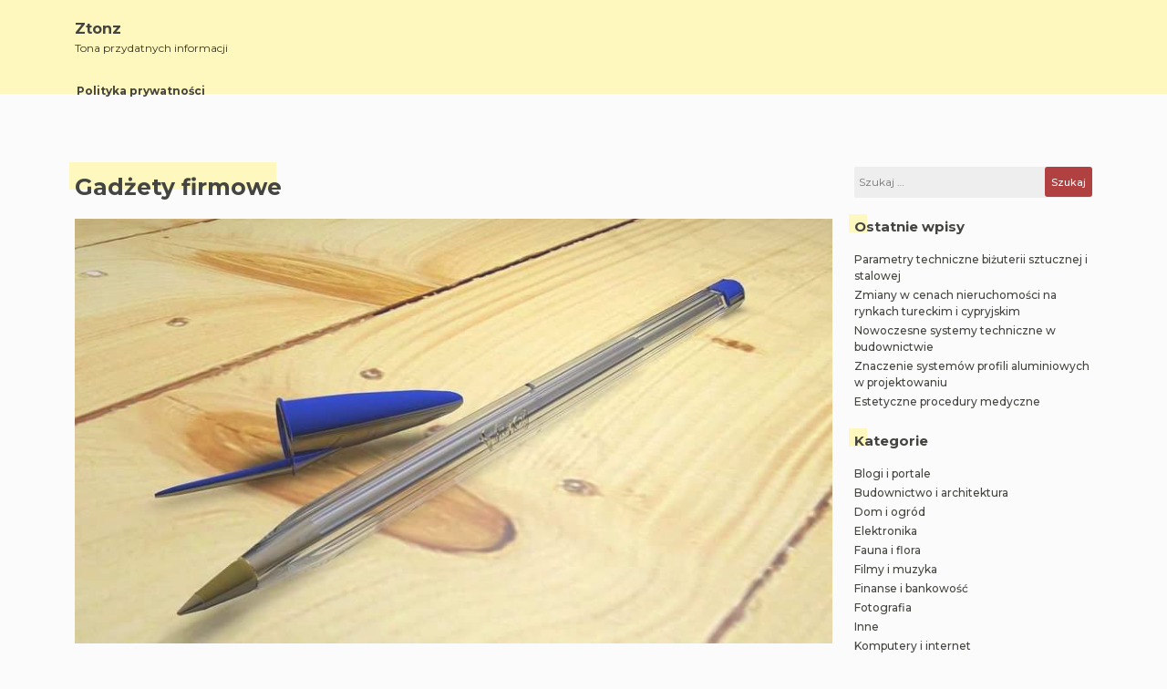

--- FILE ---
content_type: text/html; charset=UTF-8
request_url: https://ztonz.pl/marketing-i-reklama/gadzety-firmowe/
body_size: 9962
content:
<!doctype html>
<html lang="pl-PL">

<head>
    <meta charset="UTF-8">
    <meta name="viewport" content="width=device-width, initial-scale=1">
    <link rel="profile" href="https://gmpg.org/xfn/11">

    <title>Gadżety firmowe &#8211; Ztonz</title>
<meta name='robots' content='max-image-preview:large' />
	<style>img:is([sizes="auto" i], [sizes^="auto," i]) { contain-intrinsic-size: 3000px 1500px }</style>
	<link rel="alternate" type="application/rss+xml" title="Ztonz &raquo; Kanał z wpisami" href="https://ztonz.pl/feed/" />
<script>
window._wpemojiSettings = {"baseUrl":"https:\/\/s.w.org\/images\/core\/emoji\/16.0.1\/72x72\/","ext":".png","svgUrl":"https:\/\/s.w.org\/images\/core\/emoji\/16.0.1\/svg\/","svgExt":".svg","source":{"concatemoji":"https:\/\/ztonz.pl\/wp-includes\/js\/wp-emoji-release.min.js?ver=6.8.3"}};
/*! This file is auto-generated */
!function(s,n){var o,i,e;function c(e){try{var t={supportTests:e,timestamp:(new Date).valueOf()};sessionStorage.setItem(o,JSON.stringify(t))}catch(e){}}function p(e,t,n){e.clearRect(0,0,e.canvas.width,e.canvas.height),e.fillText(t,0,0);var t=new Uint32Array(e.getImageData(0,0,e.canvas.width,e.canvas.height).data),a=(e.clearRect(0,0,e.canvas.width,e.canvas.height),e.fillText(n,0,0),new Uint32Array(e.getImageData(0,0,e.canvas.width,e.canvas.height).data));return t.every(function(e,t){return e===a[t]})}function u(e,t){e.clearRect(0,0,e.canvas.width,e.canvas.height),e.fillText(t,0,0);for(var n=e.getImageData(16,16,1,1),a=0;a<n.data.length;a++)if(0!==n.data[a])return!1;return!0}function f(e,t,n,a){switch(t){case"flag":return n(e,"\ud83c\udff3\ufe0f\u200d\u26a7\ufe0f","\ud83c\udff3\ufe0f\u200b\u26a7\ufe0f")?!1:!n(e,"\ud83c\udde8\ud83c\uddf6","\ud83c\udde8\u200b\ud83c\uddf6")&&!n(e,"\ud83c\udff4\udb40\udc67\udb40\udc62\udb40\udc65\udb40\udc6e\udb40\udc67\udb40\udc7f","\ud83c\udff4\u200b\udb40\udc67\u200b\udb40\udc62\u200b\udb40\udc65\u200b\udb40\udc6e\u200b\udb40\udc67\u200b\udb40\udc7f");case"emoji":return!a(e,"\ud83e\udedf")}return!1}function g(e,t,n,a){var r="undefined"!=typeof WorkerGlobalScope&&self instanceof WorkerGlobalScope?new OffscreenCanvas(300,150):s.createElement("canvas"),o=r.getContext("2d",{willReadFrequently:!0}),i=(o.textBaseline="top",o.font="600 32px Arial",{});return e.forEach(function(e){i[e]=t(o,e,n,a)}),i}function t(e){var t=s.createElement("script");t.src=e,t.defer=!0,s.head.appendChild(t)}"undefined"!=typeof Promise&&(o="wpEmojiSettingsSupports",i=["flag","emoji"],n.supports={everything:!0,everythingExceptFlag:!0},e=new Promise(function(e){s.addEventListener("DOMContentLoaded",e,{once:!0})}),new Promise(function(t){var n=function(){try{var e=JSON.parse(sessionStorage.getItem(o));if("object"==typeof e&&"number"==typeof e.timestamp&&(new Date).valueOf()<e.timestamp+604800&&"object"==typeof e.supportTests)return e.supportTests}catch(e){}return null}();if(!n){if("undefined"!=typeof Worker&&"undefined"!=typeof OffscreenCanvas&&"undefined"!=typeof URL&&URL.createObjectURL&&"undefined"!=typeof Blob)try{var e="postMessage("+g.toString()+"("+[JSON.stringify(i),f.toString(),p.toString(),u.toString()].join(",")+"));",a=new Blob([e],{type:"text/javascript"}),r=new Worker(URL.createObjectURL(a),{name:"wpTestEmojiSupports"});return void(r.onmessage=function(e){c(n=e.data),r.terminate(),t(n)})}catch(e){}c(n=g(i,f,p,u))}t(n)}).then(function(e){for(var t in e)n.supports[t]=e[t],n.supports.everything=n.supports.everything&&n.supports[t],"flag"!==t&&(n.supports.everythingExceptFlag=n.supports.everythingExceptFlag&&n.supports[t]);n.supports.everythingExceptFlag=n.supports.everythingExceptFlag&&!n.supports.flag,n.DOMReady=!1,n.readyCallback=function(){n.DOMReady=!0}}).then(function(){return e}).then(function(){var e;n.supports.everything||(n.readyCallback(),(e=n.source||{}).concatemoji?t(e.concatemoji):e.wpemoji&&e.twemoji&&(t(e.twemoji),t(e.wpemoji)))}))}((window,document),window._wpemojiSettings);
</script>
<style id='wp-emoji-styles-inline-css'>

	img.wp-smiley, img.emoji {
		display: inline !important;
		border: none !important;
		box-shadow: none !important;
		height: 1em !important;
		width: 1em !important;
		margin: 0 0.07em !important;
		vertical-align: -0.1em !important;
		background: none !important;
		padding: 0 !important;
	}
</style>
<link rel='stylesheet' id='wp-block-library-css' href='https://ztonz.pl/wp-includes/css/dist/block-library/style.min.css?ver=6.8.3' media='all' />
<style id='classic-theme-styles-inline-css'>
/*! This file is auto-generated */
.wp-block-button__link{color:#fff;background-color:#32373c;border-radius:9999px;box-shadow:none;text-decoration:none;padding:calc(.667em + 2px) calc(1.333em + 2px);font-size:1.125em}.wp-block-file__button{background:#32373c;color:#fff;text-decoration:none}
</style>
<style id='global-styles-inline-css'>
:root{--wp--preset--aspect-ratio--square: 1;--wp--preset--aspect-ratio--4-3: 4/3;--wp--preset--aspect-ratio--3-4: 3/4;--wp--preset--aspect-ratio--3-2: 3/2;--wp--preset--aspect-ratio--2-3: 2/3;--wp--preset--aspect-ratio--16-9: 16/9;--wp--preset--aspect-ratio--9-16: 9/16;--wp--preset--color--black: #000000;--wp--preset--color--cyan-bluish-gray: #abb8c3;--wp--preset--color--white: #ffffff;--wp--preset--color--pale-pink: #f78da7;--wp--preset--color--vivid-red: #cf2e2e;--wp--preset--color--luminous-vivid-orange: #ff6900;--wp--preset--color--luminous-vivid-amber: #fcb900;--wp--preset--color--light-green-cyan: #7bdcb5;--wp--preset--color--vivid-green-cyan: #00d084;--wp--preset--color--pale-cyan-blue: #8ed1fc;--wp--preset--color--vivid-cyan-blue: #0693e3;--wp--preset--color--vivid-purple: #9b51e0;--wp--preset--gradient--vivid-cyan-blue-to-vivid-purple: linear-gradient(135deg,rgba(6,147,227,1) 0%,rgb(155,81,224) 100%);--wp--preset--gradient--light-green-cyan-to-vivid-green-cyan: linear-gradient(135deg,rgb(122,220,180) 0%,rgb(0,208,130) 100%);--wp--preset--gradient--luminous-vivid-amber-to-luminous-vivid-orange: linear-gradient(135deg,rgba(252,185,0,1) 0%,rgba(255,105,0,1) 100%);--wp--preset--gradient--luminous-vivid-orange-to-vivid-red: linear-gradient(135deg,rgba(255,105,0,1) 0%,rgb(207,46,46) 100%);--wp--preset--gradient--very-light-gray-to-cyan-bluish-gray: linear-gradient(135deg,rgb(238,238,238) 0%,rgb(169,184,195) 100%);--wp--preset--gradient--cool-to-warm-spectrum: linear-gradient(135deg,rgb(74,234,220) 0%,rgb(151,120,209) 20%,rgb(207,42,186) 40%,rgb(238,44,130) 60%,rgb(251,105,98) 80%,rgb(254,248,76) 100%);--wp--preset--gradient--blush-light-purple: linear-gradient(135deg,rgb(255,206,236) 0%,rgb(152,150,240) 100%);--wp--preset--gradient--blush-bordeaux: linear-gradient(135deg,rgb(254,205,165) 0%,rgb(254,45,45) 50%,rgb(107,0,62) 100%);--wp--preset--gradient--luminous-dusk: linear-gradient(135deg,rgb(255,203,112) 0%,rgb(199,81,192) 50%,rgb(65,88,208) 100%);--wp--preset--gradient--pale-ocean: linear-gradient(135deg,rgb(255,245,203) 0%,rgb(182,227,212) 50%,rgb(51,167,181) 100%);--wp--preset--gradient--electric-grass: linear-gradient(135deg,rgb(202,248,128) 0%,rgb(113,206,126) 100%);--wp--preset--gradient--midnight: linear-gradient(135deg,rgb(2,3,129) 0%,rgb(40,116,252) 100%);--wp--preset--font-size--small: 13px;--wp--preset--font-size--medium: 20px;--wp--preset--font-size--large: 36px;--wp--preset--font-size--x-large: 42px;--wp--preset--spacing--20: 0.44rem;--wp--preset--spacing--30: 0.67rem;--wp--preset--spacing--40: 1rem;--wp--preset--spacing--50: 1.5rem;--wp--preset--spacing--60: 2.25rem;--wp--preset--spacing--70: 3.38rem;--wp--preset--spacing--80: 5.06rem;--wp--preset--shadow--natural: 6px 6px 9px rgba(0, 0, 0, 0.2);--wp--preset--shadow--deep: 12px 12px 50px rgba(0, 0, 0, 0.4);--wp--preset--shadow--sharp: 6px 6px 0px rgba(0, 0, 0, 0.2);--wp--preset--shadow--outlined: 6px 6px 0px -3px rgba(255, 255, 255, 1), 6px 6px rgba(0, 0, 0, 1);--wp--preset--shadow--crisp: 6px 6px 0px rgba(0, 0, 0, 1);}:where(.is-layout-flex){gap: 0.5em;}:where(.is-layout-grid){gap: 0.5em;}body .is-layout-flex{display: flex;}.is-layout-flex{flex-wrap: wrap;align-items: center;}.is-layout-flex > :is(*, div){margin: 0;}body .is-layout-grid{display: grid;}.is-layout-grid > :is(*, div){margin: 0;}:where(.wp-block-columns.is-layout-flex){gap: 2em;}:where(.wp-block-columns.is-layout-grid){gap: 2em;}:where(.wp-block-post-template.is-layout-flex){gap: 1.25em;}:where(.wp-block-post-template.is-layout-grid){gap: 1.25em;}.has-black-color{color: var(--wp--preset--color--black) !important;}.has-cyan-bluish-gray-color{color: var(--wp--preset--color--cyan-bluish-gray) !important;}.has-white-color{color: var(--wp--preset--color--white) !important;}.has-pale-pink-color{color: var(--wp--preset--color--pale-pink) !important;}.has-vivid-red-color{color: var(--wp--preset--color--vivid-red) !important;}.has-luminous-vivid-orange-color{color: var(--wp--preset--color--luminous-vivid-orange) !important;}.has-luminous-vivid-amber-color{color: var(--wp--preset--color--luminous-vivid-amber) !important;}.has-light-green-cyan-color{color: var(--wp--preset--color--light-green-cyan) !important;}.has-vivid-green-cyan-color{color: var(--wp--preset--color--vivid-green-cyan) !important;}.has-pale-cyan-blue-color{color: var(--wp--preset--color--pale-cyan-blue) !important;}.has-vivid-cyan-blue-color{color: var(--wp--preset--color--vivid-cyan-blue) !important;}.has-vivid-purple-color{color: var(--wp--preset--color--vivid-purple) !important;}.has-black-background-color{background-color: var(--wp--preset--color--black) !important;}.has-cyan-bluish-gray-background-color{background-color: var(--wp--preset--color--cyan-bluish-gray) !important;}.has-white-background-color{background-color: var(--wp--preset--color--white) !important;}.has-pale-pink-background-color{background-color: var(--wp--preset--color--pale-pink) !important;}.has-vivid-red-background-color{background-color: var(--wp--preset--color--vivid-red) !important;}.has-luminous-vivid-orange-background-color{background-color: var(--wp--preset--color--luminous-vivid-orange) !important;}.has-luminous-vivid-amber-background-color{background-color: var(--wp--preset--color--luminous-vivid-amber) !important;}.has-light-green-cyan-background-color{background-color: var(--wp--preset--color--light-green-cyan) !important;}.has-vivid-green-cyan-background-color{background-color: var(--wp--preset--color--vivid-green-cyan) !important;}.has-pale-cyan-blue-background-color{background-color: var(--wp--preset--color--pale-cyan-blue) !important;}.has-vivid-cyan-blue-background-color{background-color: var(--wp--preset--color--vivid-cyan-blue) !important;}.has-vivid-purple-background-color{background-color: var(--wp--preset--color--vivid-purple) !important;}.has-black-border-color{border-color: var(--wp--preset--color--black) !important;}.has-cyan-bluish-gray-border-color{border-color: var(--wp--preset--color--cyan-bluish-gray) !important;}.has-white-border-color{border-color: var(--wp--preset--color--white) !important;}.has-pale-pink-border-color{border-color: var(--wp--preset--color--pale-pink) !important;}.has-vivid-red-border-color{border-color: var(--wp--preset--color--vivid-red) !important;}.has-luminous-vivid-orange-border-color{border-color: var(--wp--preset--color--luminous-vivid-orange) !important;}.has-luminous-vivid-amber-border-color{border-color: var(--wp--preset--color--luminous-vivid-amber) !important;}.has-light-green-cyan-border-color{border-color: var(--wp--preset--color--light-green-cyan) !important;}.has-vivid-green-cyan-border-color{border-color: var(--wp--preset--color--vivid-green-cyan) !important;}.has-pale-cyan-blue-border-color{border-color: var(--wp--preset--color--pale-cyan-blue) !important;}.has-vivid-cyan-blue-border-color{border-color: var(--wp--preset--color--vivid-cyan-blue) !important;}.has-vivid-purple-border-color{border-color: var(--wp--preset--color--vivid-purple) !important;}.has-vivid-cyan-blue-to-vivid-purple-gradient-background{background: var(--wp--preset--gradient--vivid-cyan-blue-to-vivid-purple) !important;}.has-light-green-cyan-to-vivid-green-cyan-gradient-background{background: var(--wp--preset--gradient--light-green-cyan-to-vivid-green-cyan) !important;}.has-luminous-vivid-amber-to-luminous-vivid-orange-gradient-background{background: var(--wp--preset--gradient--luminous-vivid-amber-to-luminous-vivid-orange) !important;}.has-luminous-vivid-orange-to-vivid-red-gradient-background{background: var(--wp--preset--gradient--luminous-vivid-orange-to-vivid-red) !important;}.has-very-light-gray-to-cyan-bluish-gray-gradient-background{background: var(--wp--preset--gradient--very-light-gray-to-cyan-bluish-gray) !important;}.has-cool-to-warm-spectrum-gradient-background{background: var(--wp--preset--gradient--cool-to-warm-spectrum) !important;}.has-blush-light-purple-gradient-background{background: var(--wp--preset--gradient--blush-light-purple) !important;}.has-blush-bordeaux-gradient-background{background: var(--wp--preset--gradient--blush-bordeaux) !important;}.has-luminous-dusk-gradient-background{background: var(--wp--preset--gradient--luminous-dusk) !important;}.has-pale-ocean-gradient-background{background: var(--wp--preset--gradient--pale-ocean) !important;}.has-electric-grass-gradient-background{background: var(--wp--preset--gradient--electric-grass) !important;}.has-midnight-gradient-background{background: var(--wp--preset--gradient--midnight) !important;}.has-small-font-size{font-size: var(--wp--preset--font-size--small) !important;}.has-medium-font-size{font-size: var(--wp--preset--font-size--medium) !important;}.has-large-font-size{font-size: var(--wp--preset--font-size--large) !important;}.has-x-large-font-size{font-size: var(--wp--preset--font-size--x-large) !important;}
:where(.wp-block-post-template.is-layout-flex){gap: 1.25em;}:where(.wp-block-post-template.is-layout-grid){gap: 1.25em;}
:where(.wp-block-columns.is-layout-flex){gap: 2em;}:where(.wp-block-columns.is-layout-grid){gap: 2em;}
:root :where(.wp-block-pullquote){font-size: 1.5em;line-height: 1.6;}
</style>
<link rel='stylesheet' id='limeasyblog-style-css' href='https://ztonz.pl/wp-content/themes/limeasyblog/style.css?ver=1.0.3' media='all' />
<link rel='stylesheet' id='limeasyblog-bootstrap-style-css' href='https://ztonz.pl/wp-content/themes/limeasyblog/assets/bootstrap/css/bootstrap.min.css?ver=v4.3.1' media='all' />
<link rel='stylesheet' id='limeasyblog-font-awesome-css' href='https://ztonz.pl/wp-content/themes/limeasyblog/assets/fontawesome/css/all.min.css?ver=5.9.0' media='all' />
<link rel='stylesheet' id='limeasyblog-structure-css' href='https://ztonz.pl/wp-content/themes/limeasyblog/assets/styles/structure/structure.css?ver=1.0.3' media='all' />
<link rel='stylesheet' id='limeasyblog-styles-css' href='https://ztonz.pl/wp-content/themes/limeasyblog/assets/styles/style/styles.css?ver=1.0.3' media='all' />
<script src="https://ztonz.pl/wp-includes/js/jquery/jquery.min.js?ver=3.7.1" id="jquery-core-js"></script>
<script src="https://ztonz.pl/wp-includes/js/jquery/jquery-migrate.min.js?ver=3.4.1" id="jquery-migrate-js"></script>
<link rel="https://api.w.org/" href="https://ztonz.pl/wp-json/" /><link rel="alternate" title="JSON" type="application/json" href="https://ztonz.pl/wp-json/wp/v2/posts/322" /><link rel="EditURI" type="application/rsd+xml" title="RSD" href="https://ztonz.pl/xmlrpc.php?rsd" />
<meta name="generator" content="WordPress 6.8.3" />
<link rel="canonical" href="https://ztonz.pl/marketing-i-reklama/gadzety-firmowe/" />
<link rel='shortlink' href='https://ztonz.pl/?p=322' />
<link rel="alternate" title="oEmbed (JSON)" type="application/json+oembed" href="https://ztonz.pl/wp-json/oembed/1.0/embed?url=https%3A%2F%2Fztonz.pl%2Fmarketing-i-reklama%2Fgadzety-firmowe%2F" />
<link rel="alternate" title="oEmbed (XML)" type="text/xml+oembed" href="https://ztonz.pl/wp-json/oembed/1.0/embed?url=https%3A%2F%2Fztonz.pl%2Fmarketing-i-reklama%2Fgadzety-firmowe%2F&#038;format=xml" />
<style>/* CSS added by WP Meta and Date Remover*/.entry-meta {display:none !important;}
	.home .entry-meta { display: none; }
	.entry-footer {display:none !important;}
	.home .entry-footer { display: none; }</style>		<style type="text/css">
						</style>
		<link rel="alternate" type="application/rss+xml" title="RSS" href="https://ztonz.pl/rsslatest.xml" /></head>

<body class="wp-singular post-template-default single single-post postid-322 single-format-standard wp-theme-limeasyblog grand-retro">
        <div id="page" class="site">
        <a class="skip-link screen-reader-text"
            href="#primary">Skip to content</a>

        <header id="masthead" class="site-header">

            <div id="header-0" class="header-section col-sm-12 col-md-12 header-wrapper">
                <div class="container">
                    <div class="row">
                        <div class="col-sm-12 section-element-inside">
                            <div class="row inside">
                                <div id="header-lbf3wl3y1dn"
                                    class="header-section col-sm-12 col-md-12 header-wrap">
                                    <div class="row">
                                        <div class="col-sm-12 section-element-inside">
                                            <div class="row inside">
                                                <div id="header-kn60tvnatdn"
                                                    class="header-section col-sm-12 col-md-6 header-site-branding">
                                                    <div class="row">
                                                        <div class="col-sm-12 section-element-inside">
                                                            <div class="row inside">
                                                                <div class="site-branding">
                                                                    
                                                                    <p class="site-title"><a
                                                                            href="https://ztonz.pl/"
                                                                            rel="home">Ztonz</a>
                                                                    </p>

                                                                                                                                        <p class="site-description">
                                                                        Tona przydatnych informacji                                                                    </p>
                                                                                                                                    </div><!-- .site-branding -->
                                                            </div>
                                                        </div>
                                                    </div>
                                                </div>
                                                <div id="header-ph58qb08tjq"
                                                    class="header-section col-sm-12 col-md-6 header-sidebar">
                                                    <div class="col-sm-12 section-element-inside">
                                                                                                            </div>
                                                </div>
                                            </div>
                                        </div>
                                    </div>
                                </div>
                                <div id="header-v7kuk0msspr"
                                    class="header-section col-sm-12 col-md-12 header-menu-wrap">
                                    <div class="col-sm-12 section-element-inside">
                                        <nav id="site-navigation" class="main-navigation">
                                            <button class="menu-toggle menu-toggle-animation classic-animation" aria-controls="primary-menu" aria-expanded="false">
                                                <span class="menu-toggle-text">Primary Menu</span>
                                                <span class="menu-toggle-icon">
                                                    <span></span>
                                                    <span></span>
                                                    <span></span>
                                                    <span></span>
                                                    <span></span>
                                                    <span></span>
                                                    <span></span>
                                                    <span></span>
                                                    <span></span>
                                                </span>
                                            </button>
                                            <div id="primary-menu" class="menu"><ul>
<li class="page_item page-item-11"><a href="https://ztonz.pl/polityka-prywatnosci/">Polityka prywatności</a></li>
</ul></div>
                                        </nav><!-- #site-navigation -->
                                    </div>
                                </div>
                            </div>
                        </div>
                    </div>
                </div>
            </div>
   
        </header><!-- #masthead -->
<main id="primary" class="site-main">

    <div id="single-0" class="page-section col-sm-12 col-md-12 page-wrap ">
        <div class="container ">
            <div class="row">
                <div class="col-sm-12 section-element-inside ">
                    <div class="row inside">
                        <div id="single-1rekpvean3a" class="page-section col-sm-12 col-md-9 ">
                            <div class="col-sm-12 section-element-inside ">
                                
<article id="post-322" class="post-322 post type-post status-publish format-standard has-post-thumbnail hentry category-marketing-i-reklama">
    <div class="row">

        <div id="post-0" class="excerpt-section col-sm-12 col-md-12 excerpt-wrap ">
            <div class="row">
                <div class="col-sm-12 section-element-inside ">
                    <div class="row inside">
                        <div id="post-1rekpvean3a" class="excerpt-section col-sm-12 col-md-12 ">
                            <div class="row">
                                <div class="col-sm-12 section-element-inside ">
                                    <div class="row inside">
                                        <header class="entry-header">
                                            <h1 class="entry-title">Gadżety firmowe</h1>                                        </header>
                                    </div>
                                </div>
                            </div>
                        </div>
                        <div id="post-slfs07zbgrt" class="excerpt-section col-sm-12 col-md-12 ">
                            <div class="row">
                                <div class="col-sm-12 section-element-inside ">
                                    <div class="row inside">
                                        <div id="post-6ddeso36k4v"
                                            class="excerpt-section col-sm-auto col-md-auto ">
                                            <div class="row">
                                                <div class="col-sm-12 section-element-inside ">
                                                    <div class="row inside">
                                                                                                                    <div class="entry-meta">
                                                                <span class="posted-on">Posted on <a href="https://ztonz.pl/marketing-i-reklama/gadzety-firmowe/" rel="bookmark"><time class="entry-date published" datetime=""></time><time class="updated" datetime=""></time></a></span>                                                            </div><!-- .entry-meta -->
                                                                                                            </div>
                                                </div>
                                            </div>
                                        </div>
                                        <div id="post-3h1iw5ouicm"
                                            class="excerpt-section col-sm-autos col-md-auto ">
                                            <div class="row">
                                                <div class="col-sm-12 section-element-inside ">
                                                    <div class="row inside">
                                                                                                                    <div class="entry-meta">
                                                                <span class="byline"> by <span class="author vcard"><a class="url fn n" href="https://ztonz.pl/author/admin/"></a></span></span>                                                            </div><!-- .entry-meta -->
                                                                                                            </div>
                                                </div>
                                            </div>
                                        </div>
                                    </div>
                                </div>
                            </div>
                        </div>
                        <div id="post-fxzoj9rn23c" class="excerpt-section col-sm-12 col-md-12 ">
                            <div class="row">
                                <div class="col-sm-12 section-element-inside ">
                                    <div class="row inside">
                                        
			<div class="post-thumbnail">
				<img width="870" height="488" src="https://ztonz.pl/wp-content/uploads/2020/09/gadzety-reklamowe3.jpg" class="attachment-post-thumbnail size-post-thumbnail wp-post-image" alt="" decoding="async" fetchpriority="high" srcset="https://ztonz.pl/wp-content/uploads/2020/09/gadzety-reklamowe3.jpg 870w, https://ztonz.pl/wp-content/uploads/2020/09/gadzety-reklamowe3-300x168.jpg 300w, https://ztonz.pl/wp-content/uploads/2020/09/gadzety-reklamowe3-768x431.jpg 768w" sizes="(max-width: 870px) 100vw, 870px" />			</div><!-- .post-thumbnail -->

		                                    </div>
                                </div>
                            </div>
                        </div>
                        <div id="post-dnebovfdvbm" class="excerpt-section col-sm-12 col-md-12 ">
                            <div class="row">
                                <div class="col-sm-12 section-element-inside ">
                                    <div class="row inside">
                                        <div class="entry-content">
                                            <p>Świat gadżetów reklamowych jest bardzo okazały, firmy próbują stale wymyślać nowe akcje promocyjne, aby zachwycić czymś swoich klientów i powinno się przyznać, że de facto bardzo dobrze im się to udaje. Nawet tanie gadżety reklamowe z nadrukiem mogą idealnie spełniać swoją funkcję, nie mówiąc już o tych droższych gadżetach, które są przeznaczone dla bardzo dokładnie określonej grupy odbiorców. Firmy mają różnorodne budżety do wydania na gadżety reklamowe.<span id="more-322"></span></p>
<p>  W jednym przypadku budżet jest de facto okazały, zatem można kupić dużo intrygujących gadżetów, w innej sytuacji z kolei budżet jest ograniczony, więc firma musi się mocno natrudzić, by wybrać gadżety, które spełnią oczekiwania, a równocześnie nie nadszarpnąć tego mocno ograniczonego budżetu. Tanie kubki reklamowe są jednymi z najchętniej i najczęściej wybieranych gadżetów, a wszystko przez to, że są zwyczajnie popularne. Kupuje się je w dużych ilościach, a następnie rozdaje zainteresowanym klientom. Gadżety najlepiej wybierać popularne, gdyż wówczas mamy pewność, że będą odpowiednie dla większej grupy ludzi. Jeżeli wybierzemy coś bardzo niekonwencjonalnego, to nie mamy pewności, że wpisze się to w gusta dużego grona zainteresowanych. W przypadku gadżetów popularnych takie prawdopodobieństwo jest z całą pewnością większe, więc odpowiedź nasuwa się sama. Tanie kubki z logo to poprawnie taki norma w biznesie reklamowej, niemniej jednak bez wątpienia jest także sporo innych typów gadżetów, które cieszą się równie dużą popularnością. Można tutaj wymienić na przykład breloczki, popularne są także kalendarze, zarówno te ścienne, jak i kieszonkowe. Oczywiście do grona tych popularnych gadżetów warto zaliczyć także parasole itd przedmioty. Zwykle wszystkie te gadżety są rzeczami, których wykorzystuje się na co dzień. Tanie kubki z nadrukiem przydadzą się wszystkim osobom bez względu na wiek i styl życia, niemniej jednak są też takie gadżety, których ucieszą jedynie dokładnie sprecyzowane osoby. Mowa tu na przykład o gadżetach technologicznych, które nie są odpowiednie dla każdego, a tylko dla pasjonatów znających temat.<br />
<br />Zobacz więcej: <a href="https://tanie-gadzety.com/parasol-manualny-z-nadrukiem-4518824-p77903.html">parasole z nadrukiem</a></p>
                                        </div><!-- .entry-content -->
                                    </div>
                                </div>
                            </div>
                        </div>
                        <div id="post-ighnkfw2k5s" class="excerpt-section col-sm-12 col-md-12 ">
                            <div class="row">
                                <div class="col-sm-12 section-element-inside ">
                                    <div class="row inside">
                                        <div id="post-pauygfoh43m"
                                            class="excerpt-section col-sm-auto col-md-auto ">
                                            <div class="row">
                                                <div class="col-sm-12 section-element-inside ">
                                                    <div class="row inside">
                                                        <footer class="entry-footer">
                                                            <span class="cat-links">Posted in <a href="https://ztonz.pl/category/marketing-i-reklama/" rel="category tag">Marketing i reklama</a></span>                                                        </footer><!-- .entry-footer -->
                                                    </div>
                                                </div>
                                            </div>
                                        </div>
                                        <div id="post-76s2tu2u8av"
                                            class="excerpt-section col-sm-auto col-md-auto ">
                                            <div class="row">
                                                <div class="col-sm-12 section-element-inside ">
                                                    <div class="row inside"></div>
                                                </div>
                                            </div>
                                        </div>
                                    </div>
                                </div>
                            </div>
                        </div>
                        <div id="post-76s2tu2u8ff"
                            class="excerpt-section col-sm-12 col-md-12">
                            <div class="row">
                                <div class="col-sm-12 section-element-inside ">
                                    <div class="row inside">
                                        
	<nav class="navigation post-navigation" aria-label="Wpisy">
		<h2 class="screen-reader-text">Nawigacja wpisu</h2>
		<div class="nav-links"><div class="nav-previous"><a href="https://ztonz.pl/budownictwo-i-architektura/odbior-mieszkania-od-dewelopera/" rel="prev"><span class="nav-subtitle">Previous:</span> <span class="nav-title">Odbiór mieszkania od dewelopera</span></a></div><div class="nav-next"><a href="https://ztonz.pl/inne/maszyny-firmowe/" rel="next"><span class="nav-subtitle">Next:</span> <span class="nav-title">Maszyny firmowe</span></a></div></div>
	</nav>                                    </div>
                                </div>
                            </div>
                        </div>
                        <div id="post-76s2tu2u812"
                            class="excerpt-section col-sm-12 col-md-12">
                            <div class="row">
                                <div class="col-sm-12 section-element-inside ">
                                    <div class="row inside">
                                                                            </div>
                                </div>
                            </div>
                        </div>
                    </div>
                </div>
            </div>
        </div>

    </div>
</article><!-- #post-322 -->                            </div>
                        </div>
                        <div id="single-ighnkfw2k5s" class="page-section col-sm-12 col-md-3 ">
                            <div class="col-sm-12 section-element-inside ">
                                
<aside id="secondary" class="widget-area">
	<section id="search-2" class="widget widget_search"><form role="search" method="get" class="search-form" action="https://ztonz.pl/">
				<label>
					<span class="screen-reader-text">Szukaj:</span>
					<input type="search" class="search-field" placeholder="Szukaj &hellip;" value="" name="s" />
				</label>
				<input type="submit" class="search-submit" value="Szukaj" />
			</form></section>
		<section id="recent-posts-2" class="widget widget_recent_entries">
		<h2 class="widget-title">Ostatnie wpisy</h2>
		<ul>
											<li>
					<a href="https://ztonz.pl/kosmetyki-i-moda/parametry-techniczne-bizuterii-sztucznej-i-stalowej/">Parametry techniczne biżuterii sztucznej i stalowej</a>
									</li>
											<li>
					<a href="https://ztonz.pl/nieruchomosci/zmiany-w-cenach-nieruchomosci-na-rynkach-tureckim-i-cypryjskim/">Zmiany w cenach nieruchomości na rynkach tureckim i cypryjskim</a>
									</li>
											<li>
					<a href="https://ztonz.pl/budownictwo-i-architektura/nowoczesne-systemy-techniczne-w-budownictwie/">Nowoczesne systemy techniczne w budownictwie</a>
									</li>
											<li>
					<a href="https://ztonz.pl/inne/znaczenie-systemow-profili-aluminiowych-w-projektowaniu/">Znaczenie systemów profili aluminiowych w projektowaniu</a>
									</li>
											<li>
					<a href="https://ztonz.pl/medycyna-i-uroda/estetyczne-procedury-medyczne/">Estetyczne procedury medyczne</a>
									</li>
					</ul>

		</section><section id="categories-2" class="widget widget_categories"><h2 class="widget-title">Kategorie</h2>
			<ul>
					<li class="cat-item cat-item-2"><a href="https://ztonz.pl/category/blogi-i-portale/">Blogi i portale</a>
</li>
	<li class="cat-item cat-item-3"><a href="https://ztonz.pl/category/budownictwo-i-architektura/">Budownictwo i architektura</a>
</li>
	<li class="cat-item cat-item-4"><a href="https://ztonz.pl/category/dom-i-ogrod/">Dom i ogród</a>
</li>
	<li class="cat-item cat-item-23"><a href="https://ztonz.pl/category/elektronika/">Elektronika</a>
</li>
	<li class="cat-item cat-item-28"><a href="https://ztonz.pl/category/fauna-i-flora/">Fauna i flora</a>
</li>
	<li class="cat-item cat-item-29"><a href="https://ztonz.pl/category/filmy-i-muzyka/">Filmy i muzyka</a>
</li>
	<li class="cat-item cat-item-5"><a href="https://ztonz.pl/category/finanse-i-bankowosc/">Finanse i bankowość</a>
</li>
	<li class="cat-item cat-item-6"><a href="https://ztonz.pl/category/fotografia/">Fotografia</a>
</li>
	<li class="cat-item cat-item-1"><a href="https://ztonz.pl/category/inne/">Inne</a>
</li>
	<li class="cat-item cat-item-24"><a href="https://ztonz.pl/category/komputery-i-internet/">Komputery i internet</a>
</li>
	<li class="cat-item cat-item-9"><a href="https://ztonz.pl/category/kosmetyki-i-moda/">Kosmetyki i moda</a>
</li>
	<li class="cat-item cat-item-25"><a href="https://ztonz.pl/category/kulinaria/">Kulinaria</a>
</li>
	<li class="cat-item cat-item-27"><a href="https://ztonz.pl/category/kursy-i-szkolenia/">Kursy i szkolenia</a>
</li>
	<li class="cat-item cat-item-12"><a href="https://ztonz.pl/category/marketing-i-reklama/">Marketing i reklama</a>
</li>
	<li class="cat-item cat-item-13"><a href="https://ztonz.pl/category/medycyna-i-uroda/">Medycyna i uroda</a>
</li>
	<li class="cat-item cat-item-14"><a href="https://ztonz.pl/category/motoryzacja/">Motoryzacja</a>
</li>
	<li class="cat-item cat-item-19"><a href="https://ztonz.pl/category/nieruchomosci/">Nieruchomości</a>
</li>
	<li class="cat-item cat-item-15"><a href="https://ztonz.pl/category/prawo/">Prawo</a>
</li>
	<li class="cat-item cat-item-16"><a href="https://ztonz.pl/category/rozrywka-i-wypoczynek/">Rozrywka i wypoczynek</a>
</li>
	<li class="cat-item cat-item-17"><a href="https://ztonz.pl/category/sklepy-internetowe/">Sklepy internetowe</a>
</li>
	<li class="cat-item cat-item-20"><a href="https://ztonz.pl/category/slub-i-wesele/">Ślub i wesele</a>
</li>
	<li class="cat-item cat-item-26"><a href="https://ztonz.pl/category/spoleczenstwo/">Społeczeństwo</a>
</li>
	<li class="cat-item cat-item-18"><a href="https://ztonz.pl/category/sport-i-turystyka/">Sport i turystyka</a>
</li>
	<li class="cat-item cat-item-22"><a href="https://ztonz.pl/category/szkolnictwo-i-nauka/">Szkolnictwo i nauka</a>
</li>
	<li class="cat-item cat-item-21"><a href="https://ztonz.pl/category/technologie/">Technologie</a>
</li>
			</ul>

			</section></aside><!-- #secondary -->
                            </div>
                        </div>
                    </div>
                </div>
            </div>
        </div>
    </div>

</main><!-- #main -->


	<footer id="colophon" class="site-footer">

		<div id="footer-0" class="footer-section col-sm-12 col-md-12 footer-wrap ">
			<div class="container ">
				<div class="row">
					<div class="col-sm-12 section-element-inside ">
						<div class="row inside">
							<div id="footer-3bds0suaie0"
								class="footer-section col-sm-12 col-md-12 footer-content-wrap ">
								<div class="row">
									<div class="col-sm-12 section-element-inside ">
										<div class="row inside">
											<div id="footer-87rh5li58d3"
												class="footer-section col-sm-12 col-md-3 footer-widget ">
												<div class="col-sm-12 section-element-inside ">
																									</div>
											</div>
											<div id="footer-yi8d3e99qtv"
												class="footer-section col-sm-12 col-md-3 footer-widget ">
												<div class="col-sm-12 section-element-inside ">
																									</div>
											</div>
											<div id="footer-kk71lcl3nze"
												class="footer-section col-sm-12 col-md-3 footer-widget ">
												<div class="col-sm-12 section-element-inside ">
																									</div>
											</div>
											<div id="footer-kks71lcls3n"
												class="footer-section col-sm-12 col-md-3 footer-widget ">
												<div class="col-sm-12 section-element-inside ">
																									</div>
											</div>
										</div>
									</div>
								</div>
							</div>
							<div id="footer-xx6il1zc0cw"
								class="footer-section col-sm-12 col-md-12 footer-site-info-wrap ">
								<div class="row">
									<div class="col-sm-12 section-element-inside ">
										<div class="row inside">
											<div id="footer-2m05kacnwa9"
												class="footer-section col-sm-12 col-md-12 footer-site-info-text ">
												<div class="row">
													<div class="col-sm-12 section-element-inside ">
														<div class="site-info">
															<a href="https://wordpress.org/">
																Proudly powered by WordPress															</a>
															<span class="sep"> | </span>
															Theme: limeasyblog by <a>unlimiTheme</a>.														</div><!-- .site-info -->
													</div>
												</div>
											</div>
										</div>
									</div>
								</div>
							</div>
						</div>
					</div>
				</div>
			</div>
		</div>

	</footer><!-- #colophon -->
</div><!-- #page -->

<script type="speculationrules">
{"prefetch":[{"source":"document","where":{"and":[{"href_matches":"\/*"},{"not":{"href_matches":["\/wp-*.php","\/wp-admin\/*","\/wp-content\/uploads\/*","\/wp-content\/*","\/wp-content\/plugins\/*","\/wp-content\/themes\/limeasyblog\/*","\/*\\?(.+)"]}},{"not":{"selector_matches":"a[rel~=\"nofollow\"]"}},{"not":{"selector_matches":".no-prefetch, .no-prefetch a"}}]},"eagerness":"conservative"}]}
</script>
<script src="https://ztonz.pl/wp-content/themes/limeasyblog/assets/bootstrap/js/bootstrap.min.js?ver=v4.3.1" id="limeasyblog-bootstrap-script-js"></script>
<script src="https://ztonz.pl/wp-content/themes/limeasyblog/assets/js/navigation.js?ver=1.0.3" id="limeasyblog-navigation-js"></script>
<script src="https://ztonz.pl/wp-content/themes/limeasyblog/assets/js/accesibility.js?ver=1.0.3" id="limeasyblog-accesibility-js"></script>
<script src="https://ztonz.pl/wp-content/themes/limeasyblog/assets/js/functions.js?ver=1.0.3" id="limeasyblog-scripts-js"></script>

</body>

</html>

--- FILE ---
content_type: text/css
request_url: https://ztonz.pl/wp-content/themes/limeasyblog/assets/styles/style/styles.css?ver=1.0.3
body_size: 3855
content:
@charset "UTF-8";
@import url("https://fonts.googleapis.com/css2?family=Montserrat:wght@100;200;300;400;500;600;700;800;900&display=swap");
body.grand-retro {
  /*** Title */
  /*** Text */
  /* Links
--------------------------------------------- */
  /* Page
--------------------------------------------- */
  /* Forms
--------------------------------------------- */
  /* Typography
--------------------------------------------- */
  /* Elements
--------------------------------------------- */
  /* Text-level semantics
	 ========================================================================== */
}

body.grand-retro {
  background: #fbfbfb;
}

body.grand-retro,
body.grand-retro button,
body.grand-retro input,
body.grand-retro select,
body.grand-retro optgroup,
body.grand-retro textarea {
  font-size: 15px;
  color: #38361f;
  font-family: Montserrat, Arial, Helvetica, sans-serif;
  line-height: 1.5;
}

body.grand-retro a {
  color: #444440;
}

body.grand-retro a:visited {
  color: #444440;
}

body.grand-retro a:hover, body.grand-retro a:focus, body.grand-retro a:active {
  color: #a21616;
}

body.grand-retro a:focus, body.grand-retro a:focus:hover {
  outline: 1px solid #a21616;
}

body.grand-retro .site-main {
  padding-top: 80px;
  padding-bottom: 50px;
}

body.grand-retro button:not(.customize-partial-edit-shortcut-button),
body.grand-retro input[type="button"],
body.grand-retro input[type="reset"],
body.grand-retro input[type="submit"] {
  border: none;
  color: #fbfbfb;
  font-size: 11px;
  font-weight: 500;
  background-color: #b14141;
  padding: 10px 20px;
}

body.grand-retro button:not(.customize-partial-edit-shortcut-button):hover, body.grand-retro button:not(.customize-partial-edit-shortcut-button):focus,
body.grand-retro input[type="button"]:hover,
body.grand-retro input[type="button"]:focus,
body.grand-retro input[type="reset"]:hover,
body.grand-retro input[type="reset"]:focus,
body.grand-retro input[type="submit"]:hover,
body.grand-retro input[type="submit"]:focus {
  outline: none;
  opacity: 0.8;
}

body.grand-retro button:not(.customize-partial-edit-shortcut-button):active,
body.grand-retro input[type="button"]:active,
body.grand-retro input[type="reset"]:active,
body.grand-retro input[type="submit"]:active {
  outline: none;
}

body.grand-retro input[type="text"],
body.grand-retro input[type="email"],
body.grand-retro input[type="url"],
body.grand-retro input[type="password"],
body.grand-retro input[type="search"],
body.grand-retro input[type="number"],
body.grand-retro input[type="tel"],
body.grand-retro input[type="range"],
body.grand-retro input[type="date"],
body.grand-retro input[type="month"],
body.grand-retro input[type="week"],
body.grand-retro input[type="time"],
body.grand-retro input[type="datetime"],
body.grand-retro input[type="datetime-local"],
body.grand-retro input[type="color"],
body.grand-retro textarea {
  font-size: 12px;
  color: #676765;
  line-height: 20px;
  background-color: #eeeeee;
  border-radius: 2px;
  border: none;
  display: block;
  padding: 7px 5px;
}

body.grand-retro input[type="text"]:focus,
body.grand-retro input[type="email"]:focus,
body.grand-retro input[type="url"]:focus,
body.grand-retro input[type="password"]:focus,
body.grand-retro input[type="search"]:focus,
body.grand-retro input[type="number"]:focus,
body.grand-retro input[type="tel"]:focus,
body.grand-retro input[type="range"]:focus,
body.grand-retro input[type="date"]:focus,
body.grand-retro input[type="month"]:focus,
body.grand-retro input[type="week"]:focus,
body.grand-retro input[type="time"]:focus,
body.grand-retro input[type="datetime"]:focus,
body.grand-retro input[type="datetime-local"]:focus,
body.grand-retro input[type="color"]:focus,
body.grand-retro textarea:focus {
  outline: none;
  background-color: #f9f6de;
}

body.grand-retro select {
  font-size: 12px;
  color: #676765;
  line-height: 20px;
  background-color: #eeeeee;
  border-radius: 2px;
  border: none;
  display: block;
  padding: 7px 5px;
}

body.grand-retro select:focus {
  outline: none;
  background-color: #f9f6de;
}

body.grand-retro h1 {
  font-size: 19px;
  font-weight: 700;
  color: #444440;
}

@media only screen and (min-width: 600px) {
  body.grand-retro h1 {
    font-size: 25px;
  }
}

body.grand-retro h2 {
  font-size: 17px;
  font-weight: 700;
  color: #444440;
}

@media only screen and (min-width: 600px) {
  body.grand-retro h2 {
    font-size: 23px;
  }
}

body.grand-retro h3 {
  font-size: 15px;
  font-weight: 700;
  color: #444440;
}

@media only screen and (min-width: 600px) {
  body.grand-retro h3 {
    font-size: 21px;
  }
}

body.grand-retro h4 {
  font-size: 13px;
  font-weight: 700;
  color: #444440;
}

@media only screen and (min-width: 600px) {
  body.grand-retro h4 {
    font-size: 19px;
  }
}

body.grand-retro h5 {
  font-size: 11px;
  font-weight: 700;
  color: #444440;
}

@media only screen and (min-width: 600px) {
  body.grand-retro h5 {
    font-size: 17px;
  }
}

body.grand-retro h6 {
  font-size: 9px;
  font-weight: 700;
  color: #444440;
}

@media only screen and (min-width: 600px) {
  body.grand-retro h6 {
    font-size: 15px;
  }
}

body.grand-retro ul,
body.grand-retro ol {
  margin: 0 0 1.5em 0;
}

body.grand-retro li > ul,
body.grand-retro li > ol {
  margin-bottom: 0;
  margin-left: 0;
}

body.grand-retro code,
body.grand-retro kbd,
body.grand-retro samp {
  background: #9e9e9e;
  color: #444440;
}

body.grand-retro header.site-header .header-wrapper {
  background-color: #fff8be;
  padding-top: 20px;
}

body.grand-retro header.site-header .header-wrapper .site-title {
  margin-bottom: 0;
  font-weight: 700;
  font-size: 16px;
  text-align: center;
}

@media only screen and (min-width: 600px) {
  body.grand-retro header.site-header .header-wrapper .site-title {
    text-align: left;
  }
}

body.grand-retro header.site-header .header-wrapper .site-title a {
  text-decoration: none;
}

body.grand-retro header.site-header .header-wrapper .site-description {
  font-size: 12px;
  font-weight: 400;
  text-align: center;
}

@media only screen and (min-width: 600px) {
  body.grand-retro header.site-header .header-wrapper .site-description {
    text-align: left;
  }
}

body.grand-retro header.site-header .header-wrapper .header-menu-wrap {
  margin-bottom: -15px;
}

body.grand-retro header.site-header .header-wrapper .main-navigation ul ul {
  background-color: #fff8be;
  -webkit-box-shadow: -1px -1px 0px #a2a2a2;
  box-shadow: -1px -1px 0px #a2a2a2;
  padding-left: 0;
}

body.grand-retro header.site-header .header-wrapper .main-navigation ul li a {
  color: #444440;
  font-size: 12px;
  font-weight: 700;
  padding: 3px 2px;
}

body.grand-retro header.site-header .header-wrapper .main-navigation ul li:hover > div > a {
  color: #a21616;
}

body.grand-retro header.site-header .header-wrapper .main-navigation ul li.focus > div, body.grand-retro header.site-header .header-wrapper .main-navigation ul li.focus:hover > div {
  outline: 1px solid #a21616;
}

body.grand-retro header.site-header .header-wrapper .main-navigation ul li.focus > div > a, body.grand-retro header.site-header .header-wrapper .main-navigation ul li.focus:hover > div > a {
  outline: none;
  color: #a21616;
}

body.grand-retro header.site-header .header-wrapper .main-navigation ul li.menu-item-has-children.focus > div, body.grand-retro header.site-header .header-wrapper .main-navigation ul li.menu-item-has-children.focus:hover > div, body.grand-retro header.site-header .header-wrapper .main-navigation ul li.page_item_has_children.focus > div, body.grand-retro header.site-header .header-wrapper .main-navigation ul li.page_item_has_children.focus:hover > div {
  margin-top: -1px;
}

body.grand-retro header.site-header .header-wrapper .main-navigation ul.menu > li > div > a {
  padding: 0;
}

body.grand-retro header.site-header .header-wrapper .main-navigation ul.sub-menu li > div {
  padding-left: 10px;
}

body.grand-retro header.site-header .header-wrapper .main-navigation > div > ul > li > div > a {
  font-size: 16px;
}

body.grand-retro header.site-header .header-wrapper .main-navigation button.menu-toggle {
  background: none;
  padding: 0;
  margin: -10px auto 10px;
  width: 45px;
}

body.grand-retro header.site-header .header-wrapper .main-navigation button.menu-toggle:focus {
  outline: 1px solid #a21616;
}

body.grand-retro footer.site-footer {
  font-size: 12px;
  background-color: #eeeeee;
  padding: 20px 0px 10px 0px;
  color: #6c757d;
  font-weight: 500;
}

body.grand-retro footer.site-footer a {
  text-decoration: none;
  color: #444440;
}

body.grand-retro footer.site-footer a:hover {
  color: #b14141;
}

body.grand-retro footer.site-footer a:focus {
  color: #b14141;
  outline: 1px solid #a21616;
}

body.grand-retro footer.site-footer .widget-title {
  color: #444440;
  font-size: 15px;
  font-weight: 700;
  position: relative;
  padding: 20px 0 10px;
}

body.grand-retro footer.site-footer .footer-site-info-wrap {
  text-align: center;
  padding: 20px 0 0;
  font-size: 11px;
}

body.grand-retro aside.widget-area {
  padding-top: 50px;
}

@media only screen and (min-width: 600px) {
  body.grand-retro aside.widget-area {
    padding-top: 0;
  }
}

body.grand-retro aside.widget-area p,
body.grand-retro aside.widget-area ul,
body.grand-retro aside.widget-area li,
body.grand-retro aside.widget-area a,
body.grand-retro aside.widget-area table {
  font-size: 12px;
  color: #6c757d;
  font-weight: 500;
}

body.grand-retro aside.widget-area a {
  color: #444440;
  font-weight: 500;
  position: relative;
  text-decoration: none;
}

body.grand-retro aside.widget-area a:hover {
  color: #b14141;
}

body.grand-retro aside.widget-area a:focus {
  color: #b14141;
  outline: 1px solid #a21616;
}

body.grand-retro aside.widget-area .widget-title {
  font-size: 15px;
  font-weight: 700;
  position: relative;
  padding: 0 0 10px;
}

body.grand-retro aside.widget-area .widget-title:after {
  content: '';
  background: #fff8be;
  position: absolute;
  top: -5px;
  left: -6px;
  height: 20px;
  width: 20px;
  z-index: -1;
}

body.grand-retro aside.widget-area ul {
  padding-left: 0;
  margin-left: 0;
}

body.grand-retro aside.widget-area ul li {
  list-style: none;
  padding: 0 0 3px 0;
}

body.grand-retro aside.widget-area ul ul {
  padding-left: 10px;
}

body.grand-retro.single article {
  margin-top: 7px;
}

body.grand-retro.single article .post-thumbnail {
  margin-top: 20px;
}

body.grand-retro.single article .post-thumbnail img {
  opacity: .85;
}

body.grand-retro.single article .post-thumbnail img:hover {
  opacity: 1;
}

body.grand-retro.single article header.entry-header h1.entry-title {
  font-size: 19px;
  font-weight: 700;
  color: #444440;
  margin: 0 0 5px;
  margin: 0;
  display: inline-block;
  position: relative;
  text-decoration: none;
}

@media only screen and (min-width: 600px) {
  body.grand-retro.single article header.entry-header h1.entry-title {
    font-size: 25px;
  }
}

body.grand-retro.single article header.entry-header h1.entry-title:after {
  content: '';
  background: #fff8be;
  width: 100%;
  height: 100%;
  position: absolute;
  left: -6px;
  top: -12px;
  z-index: -1;
}

body.grand-retro.single article .entry-meta,
body.grand-retro.single article .entry-footer {
  letter-spacing: 0.2px;
  color: #444440;
  font-weight: 500;
  font-size: 11px;
  line-height: 19px;
  padding-right: 3px;
}

@media only screen and (min-width: 600px) {
  body.grand-retro.single article .entry-meta,
  body.grand-retro.single article .entry-footer {
    font-size: 13px;
    line-height: 1.7;
  }
}

body.grand-retro.single article .entry-meta a,
body.grand-retro.single article .entry-footer a {
  color: #6c757d;
  text-decoration: none;
}

body.grand-retro.single article .entry-meta a:hover,
body.grand-retro.single article .entry-footer a:hover {
  color: #b14141;
}

body.grand-retro.single article .entry-meta a:focus,
body.grand-retro.single article .entry-footer a:focus {
  color: #b14141;
  outline: 1px solid #a21616;
}

body.grand-retro.single article .entry-footer {
  margin-bottom: 0;
}

body.grand-retro.single article .entry-footer > span {
  padding-right: 2px;
}

body.grand-retro.single article .entry-footer > span.edit-link {
  display: block;
}

body.grand-retro.single article .entry-footer > span.edit-link a {
  text-decoration: underline;
}

body.grand-retro.single article .entry-footer > span + body.grand-retro.single article .entry-footer > span.comments-link {
  padding-left: 20px;
}

body.grand-retro.single article .posted-on-wrap .row.inside > div:nth-child(2) {
  padding: 0;
}

body.grand-retro.single article .entry-content {
  font-size: 11px;
  line-height: 19px;
  font-weight: 400;
  letter-spacing: 0.2px;
  color: #444440;
}

@media only screen and (min-width: 600px) {
  body.grand-retro.single article .entry-content {
    font-size: 13px;
    line-height: 1.7;
  }
}

body.grand-retro.single article p.wp-block-cover-text {
  color: #fbfbfb;
  font-size: 13px;
}

body.grand-retro.single article p.wp-block-cover-text a {
  color: #fbfbfb;
}

body.grand-retro.single article p.wp-block-cover-text a:hover {
  color: #a21616;
}

body.grand-retro.single article .wp-block-button a.wp-block-button__link {
  border: none;
  color: #fbfbfb;
  font-size: 11px;
  line-height: 1.5;
  font-weight: 500;
  background-color: #b14141;
  padding: 10px 20px;
}

body.grand-retro.single article .wp-block-button a.wp-block-button__link:hover, body.grand-retro.single article .wp-block-button a.wp-block-button__link:focus {
  opacity: .8;
}

body.grand-retro.single article .blocks-gallery-grid .blocks-gallery-image figcaption,
body.grand-retro.single article .blocks-gallery-grid .blocks-gallery-item figcaption,
body.grand-retro.single article .wp-block-gallery .blocks-gallery-image figcaption,
body.grand-retro.single article .wp-block-gallery .blocks-gallery-item figcaption {
  line-height: 1.5;
}

body.grand-retro.single article blockquote::before, body.grand-retro.single article blockquote.wp-block-quote::before {
  content: "”";
  color: #9e9e9e;
  opacity: 0.3;
}

body.grand-retro.single article blockquote.has-text-align-right::before, body.grand-retro.single article blockquote.wp-block-quote.has-text-align-right::before {
  color: #9e9e9e;
  opacity: 0.3;
}

body.grand-retro.single article blockquote.is-style-large::before, body.grand-retro.single article blockquote.wp-block-quote.is-style-large::before {
  color: #9e9e9e;
  opacity: 0.1;
}

body.grand-retro.single article .wp-block-pullquote::before {
  background: none;
  color: #9e9e9e;
  opacity: 0.3;
}

body.grand-retro.single article a.wp-block-file__button {
  background: #a21616;
}

body.grand-retro.single article a.wp-block-file__button:hover, body.grand-retro.single article a.wp-block-file__button:focus {
  background: #b14141;
}

body.grand-retro.single article pre,
body.grand-retro.single article fieldset,
body.grand-retro.single article input,
body.grand-retro.single article textarea,
body.grand-retro.single article table,
body.grand-retro.single article table *,
body.grand-retro.single article hr {
  border-color: #9e9e9e;
}

body.grand-retro.single article th,
body.grand-retro.single article td {
  border: 0.1rem solid #9e9e9e;
}

body.grand-retro.single article .post-navigation {
  padding-top: 40px;
  padding-bottom: 40px;
  margin: 0;
}

body.grand-retro.single article .post-navigation .nav-subtitle {
  display: none;
}

body.grand-retro.single article .post-navigation .nav-previous a:after,
body.grand-retro.single article .post-navigation .nav-next a:after {
  content: "";
  border: solid #444440;
  border-width: 0 2px 2px 0;
}

body.grand-retro.single article .post-navigation .nav-previous a,
body.grand-retro.single article .post-navigation .nav-next a {
  font-size: 13px;
  font-weight: 500;
  color: #6c757d;
  text-decoration: none;
}

body.grand-retro.single article .post-navigation .nav-previous a:hover,
body.grand-retro.single article .post-navigation .nav-next a:hover {
  color: #b14141;
}

body.grand-retro.single article .post-navigation .nav-previous a:focus,
body.grand-retro.single article .post-navigation .nav-next a:focus {
  color: #b14141;
  outline: 1px solid #a21616;
}

body.grand-retro.blog, body.grand-retro.search, body.grand-retro.archive {
  /* Archive base */
}

body.grand-retro.blog .page-header, body.grand-retro.search .page-header, body.grand-retro.archive .page-header {
  margin-bottom: 50px;
}

body.grand-retro.blog .page-header h1.page-title, body.grand-retro.search .page-header h1.page-title, body.grand-retro.archive .page-header h1.page-title {
  font-size: 19px;
  font-weight: 600;
  color: #676765;
  margin: 0 0 5px;
  margin: 0 0 5px;
}

@media only screen and (min-width: 600px) {
  body.grand-retro.blog .page-header h1.page-title, body.grand-retro.search .page-header h1.page-title, body.grand-retro.archive .page-header h1.page-title {
    font-size: 25px;
  }
}

body.grand-retro.blog .page-header .archive-description, body.grand-retro.search .page-header .archive-description, body.grand-retro.archive .page-header .archive-description {
  font-size: 12px;
  color: #9e9e9e;
}

body.grand-retro.blog article, body.grand-retro.search article, body.grand-retro.archive article {
  margin: 0 0 50px;
}

body.grand-retro.blog article .post-thumbnail, body.grand-retro.search article .post-thumbnail, body.grand-retro.archive article .post-thumbnail {
  margin-top: 20px;
}

body.grand-retro.blog article .post-thumbnail img, body.grand-retro.search article .post-thumbnail img, body.grand-retro.archive article .post-thumbnail img {
  opacity: .85;
}

body.grand-retro.blog article .post-thumbnail img:hover, body.grand-retro.search article .post-thumbnail img:hover, body.grand-retro.archive article .post-thumbnail img:hover {
  opacity: 1;
}

body.grand-retro.blog article header.entry-header h2.entry-title, body.grand-retro.search article header.entry-header h2.entry-title, body.grand-retro.archive article header.entry-header h2.entry-title {
  margin-bottom: 0;
}

body.grand-retro.blog article header.entry-header h2.entry-title a, body.grand-retro.search article header.entry-header h2.entry-title a, body.grand-retro.archive article header.entry-header h2.entry-title a {
  color: #444440;
  text-decoration: none;
  font-weight: 600;
  font-size: 19px;
  display: inline-block;
  position: relative;
  text-decoration: none;
}

@media only screen and (min-width: 600px) {
  body.grand-retro.blog article header.entry-header h2.entry-title a, body.grand-retro.search article header.entry-header h2.entry-title a, body.grand-retro.archive article header.entry-header h2.entry-title a {
    font-size: 21px;
  }
}

body.grand-retro.blog article header.entry-header h2.entry-title a:hover, body.grand-retro.search article header.entry-header h2.entry-title a:hover, body.grand-retro.archive article header.entry-header h2.entry-title a:hover {
  color: #b14141;
}

body.grand-retro.blog article header.entry-header h2.entry-title a:focus, body.grand-retro.search article header.entry-header h2.entry-title a:focus, body.grand-retro.archive article header.entry-header h2.entry-title a:focus {
  color: #b14141;
  outline: 1px solid #a21616;
}

body.grand-retro.blog article header.entry-header h2.entry-title a:after, body.grand-retro.search article header.entry-header h2.entry-title a:after, body.grand-retro.archive article header.entry-header h2.entry-title a:after {
  content: '';
  background: #fff8be;
  width: 100%;
  height: 100%;
  position: absolute;
  left: -6px;
  top: -12px;
  z-index: -1;
}

body.grand-retro.blog article .posted-on,
body.grand-retro.blog article .entry-meta, body.grand-retro.search article .posted-on,
body.grand-retro.search article .entry-meta, body.grand-retro.archive article .posted-on,
body.grand-retro.archive article .entry-meta {
  letter-spacing: 0.2px;
  color: #444440;
  font-weight: 500;
  font-size: 11px;
  line-height: 19px;
  padding-right: 3px;
}

@media only screen and (min-width: 600px) {
  body.grand-retro.blog article .posted-on,
  body.grand-retro.blog article .entry-meta, body.grand-retro.search article .posted-on,
  body.grand-retro.search article .entry-meta, body.grand-retro.archive article .posted-on,
  body.grand-retro.archive article .entry-meta {
    font-size: 13px;
    line-height: 1.7;
  }
}

body.grand-retro.blog article .posted-on a,
body.grand-retro.blog article .entry-meta a, body.grand-retro.search article .posted-on a,
body.grand-retro.search article .entry-meta a, body.grand-retro.archive article .posted-on a,
body.grand-retro.archive article .entry-meta a {
  color: #6c757d;
  text-decoration: none;
}

body.grand-retro.blog article .posted-on a:hover,
body.grand-retro.blog article .entry-meta a:hover, body.grand-retro.search article .posted-on a:hover,
body.grand-retro.search article .entry-meta a:hover, body.grand-retro.archive article .posted-on a:hover,
body.grand-retro.archive article .entry-meta a:hover {
  color: #b14141;
}

body.grand-retro.blog article .posted-on a:focus,
body.grand-retro.blog article .entry-meta a:focus, body.grand-retro.search article .posted-on a:focus,
body.grand-retro.search article .entry-meta a:focus, body.grand-retro.archive article .posted-on a:focus,
body.grand-retro.archive article .entry-meta a:focus {
  color: #b14141;
  outline: 1px solid #a21616;
}

body.grand-retro.blog article .entry-footer, body.grand-retro.search article .entry-footer, body.grand-retro.archive article .entry-footer {
  letter-spacing: 0.2px;
  color: #444440;
  font-weight: 500;
  font-size: 11px;
  line-height: 19px;
  margin-bottom: 0;
}

@media only screen and (min-width: 600px) {
  body.grand-retro.blog article .entry-footer, body.grand-retro.search article .entry-footer, body.grand-retro.archive article .entry-footer {
    font-size: 13px;
    line-height: 1.7;
  }
}

body.grand-retro.blog article .entry-footer > span, body.grand-retro.search article .entry-footer > span, body.grand-retro.archive article .entry-footer > span {
  padding-right: 2px;
}

body.grand-retro.blog article .entry-footer > span.edit-link, body.grand-retro.search article .entry-footer > span.edit-link, body.grand-retro.archive article .entry-footer > span.edit-link {
  display: block;
}

body.grand-retro.blog article .entry-footer > span.edit-link a, body.grand-retro.search article .entry-footer > span.edit-link a, body.grand-retro.archive article .entry-footer > span.edit-link a {
  text-decoration: underline;
}

body.grand-retro.blog article .entry-footer > span + body.grand-retro.blog article .entry-footer > span.comments-link, body.grand-retro.search article .entry-footer > span + body.grand-retro.blog article .entry-footer > span.comments-link, body.grand-retro.archive article .entry-footer > span + body.grand-retro.blog article .entry-footer > span.comments-link, body.grand-retro.blog article .entry-footer > span + body.grand-retro.search article .entry-footer > span.comments-link, body.grand-retro.search article .entry-footer > span + body.grand-retro.search article .entry-footer > span.comments-link, body.grand-retro.archive article .entry-footer > span + body.grand-retro.search article .entry-footer > span.comments-link, body.grand-retro.blog article .entry-footer > span + body.grand-retro.archive article .entry-footer > span.comments-link, body.grand-retro.search article .entry-footer > span + body.grand-retro.archive article .entry-footer > span.comments-link, body.grand-retro.archive article .entry-footer > span + body.grand-retro.archive article .entry-footer > span.comments-link {
  padding-left: 20px;
}

body.grand-retro.blog article .posted-on-wrap .row.inside > div:nth-child(2), body.grand-retro.search article .posted-on-wrap .row.inside > div:nth-child(2), body.grand-retro.archive article .posted-on-wrap .row.inside > div:nth-child(2) {
  padding: 0;
}

body.grand-retro.blog article .entry-content, body.grand-retro.search article .entry-content, body.grand-retro.archive article .entry-content {
  font-size: 11px;
  line-height: 19px;
  font-weight: 400;
  letter-spacing: 0.2px;
  color: #444440;
}

@media only screen and (min-width: 600px) {
  body.grand-retro.blog article .entry-content, body.grand-retro.search article .entry-content, body.grand-retro.archive article .entry-content {
    font-size: 13px;
    line-height: 1.7;
  }
}

body.grand-retro .comments-area {
  margin-top: 50px;
}

@media only screen and (min-width: 600px) {
  body.grand-retro .comments-area {
    margin-top: 0;
  }
}

body.grand-retro .comments-area .comments-title {
  font-size: 19px;
  font-weight: 600;
  color: #676765;
  margin: 0 0 5px;
}

@media only screen and (min-width: 600px) {
  body.grand-retro .comments-area .comments-title {
    font-size: 25px;
  }
}

body.grand-retro .comments-area .comments-title span {
  text-transform: capitalize;
  font-style: italic;
}

body.grand-retro .comments-area ol.comment-list li.comment .comment-body .comment-meta .comment-metadata {
  top: -3px;
  left: 45px;
}

body.grand-retro .comments-area ol.comment-list li.comment .comment-body .comment-meta .comment-metadata a {
  font-size: 11px;
  text-decoration: none;
}

body.grand-retro .comments-area ol.comment-list li.comment .comment-body .comment-meta .comment-author {
  font-size: 13px;
}

body.grand-retro .comments-area ol.comment-list li.comment .comment-body .comment-meta .comment-author a {
  text-decoration: none;
}

body.grand-retro .comments-area ol.comment-list li.comment .comment-body .comment-meta .comment-author img {
  margin-right: 10px;
}

body.grand-retro .comments-area ol.comment-list li.comment .comment-body .comment-content p,
body.grand-retro .comments-area ol.comment-list li.comment .comment-body .comment-content ul,
body.grand-retro .comments-area ol.comment-list li.comment .comment-body .comment-content ol,
body.grand-retro .comments-area ol.comment-list li.comment .comment-body .comment-content li,
body.grand-retro .comments-area ol.comment-list li.comment .comment-body .comment-content span,
body.grand-retro .comments-area ol.comment-list li.comment .comment-body .comment-content table,
body.grand-retro .comments-area ol.comment-list li.comment .comment-body .comment-content pre {
  font-size: 11px;
  line-height: 19px;
  font-weight: 400;
  letter-spacing: 0.2px;
  color: #444440;
}

@media only screen and (min-width: 600px) {
  body.grand-retro .comments-area ol.comment-list li.comment .comment-body .comment-content p,
  body.grand-retro .comments-area ol.comment-list li.comment .comment-body .comment-content ul,
  body.grand-retro .comments-area ol.comment-list li.comment .comment-body .comment-content ol,
  body.grand-retro .comments-area ol.comment-list li.comment .comment-body .comment-content li,
  body.grand-retro .comments-area ol.comment-list li.comment .comment-body .comment-content span,
  body.grand-retro .comments-area ol.comment-list li.comment .comment-body .comment-content table,
  body.grand-retro .comments-area ol.comment-list li.comment .comment-body .comment-content pre {
    font-size: 13px;
    line-height: 1.7;
  }
}

body.grand-retro .comments-area ol.comment-list li.comment .comment-body .reply {
  font-size: 12px;
}

body.grand-retro .comments-area .comment-respond .comment-reply-title {
  font-size: 19px;
  font-weight: 700;
}

body.grand-retro .comments-area .comment-respond .comment-notes {
  font-size: 13px;
  color: #9e9e9e;
}

body.grand-retro .comments-area .comment-respond label {
  font-size: 12px;
  color: #9e9e9e;
}

body.grand-retro.error404 .site-main {
  text-align: center;
}

body.grand-retro.error404 h1.page-title {
  font-size: 19px;
  font-weight: 700;
  color: #444440;
  margin: 0 0 5px;
}

@media only screen and (min-width: 600px) {
  body.grand-retro.error404 h1.page-title {
    font-size: 25px;
  }
}

body.grand-retro.error404 .page-content {
  font-size: 13px;
  color: #9e9e9e;
}

body.grand-retro.search h1.page-title {
  font-size: 19px;
  font-weight: 700;
  color: #444440;
  margin: 0 0 5px;
}

@media only screen and (min-width: 600px) {
  body.grand-retro.search h1.page-title {
    font-size: 25px;
  }
}

body.grand-retro.search h1.page-title span {
  font-style: italic;
}

body.grand-retro.search article .entry-header h2.entry-title a {
  color: #444440;
  text-decoration: none;
  font-weight: 600;
  font-size: 19px;
}

@media only screen and (min-width: 600px) {
  body.grand-retro.search article .entry-header h2.entry-title a {
    font-size: 21px;
  }
}

body.grand-retro.search article .entry-content {
  font-size: 11px;
  line-height: 19px;
  font-weight: 400;
  letter-spacing: 0.2px;
  color: #444440;
}

@media only screen and (min-width: 600px) {
  body.grand-retro.search article .entry-content {
    font-size: 13px;
    line-height: 1.7;
  }
}

body.grand-retro.search article .posted-on,
body.grand-retro.search article .entry-meta {
  letter-spacing: 0.2px;
  color: #444440;
  font-weight: 500;
  font-size: 11px;
  line-height: 19px;
}

@media only screen and (min-width: 600px) {
  body.grand-retro.search article .posted-on,
  body.grand-retro.search article .entry-meta {
    font-size: 13px;
    line-height: 1.7;
  }
}

body.grand-retro.search article .entry-footer {
  letter-spacing: 0.2px;
  color: #444440;
  font-weight: 500;
  font-size: 11px;
  line-height: 19px;
}

@media only screen and (min-width: 600px) {
  body.grand-retro.search article .entry-footer {
    font-size: 13px;
    line-height: 1.7;
  }
}

body.grand-retro.page h1.entry-title {
  display: inline-block;
  color: #444440;
  position: relative;
  text-decoration: none;
  font-weight: 600;
  margin: 0;
  font-size: 21px;
}

@media only screen and (min-width: 600px) {
  body.grand-retro.page h1.entry-title {
    font-size: 30px;
  }
}

body.grand-retro.page .entry-content {
  font-size: 11px;
  line-height: 19px;
  font-weight: 400;
  letter-spacing: 0.2px;
  color: #444440;
}

@media only screen and (min-width: 600px) {
  body.grand-retro.page .entry-content {
    font-size: 13px;
    line-height: 1.7;
  }
}
/*# sourceMappingURL=styles.css.map */